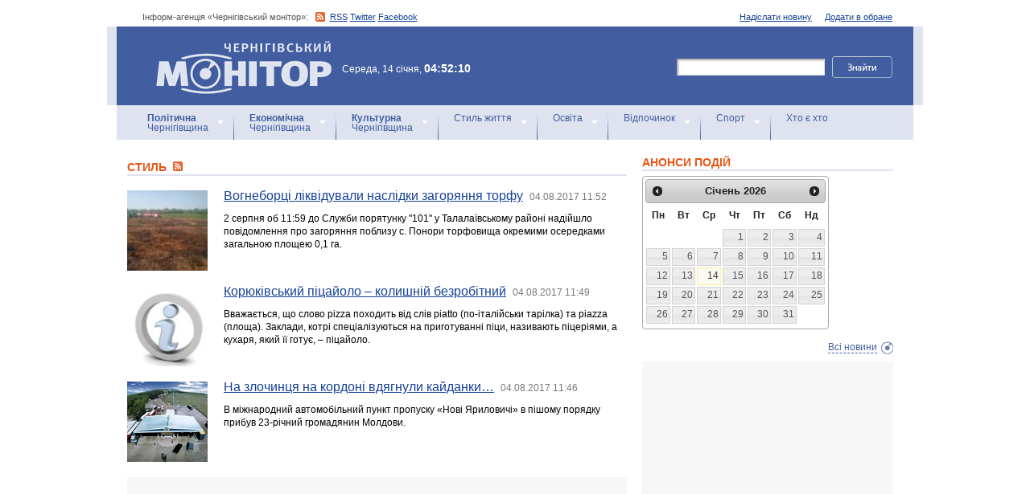

--- FILE ---
content_type: text/html; charset=windows-1251
request_url: https://monitor.cn.ua/ua/style?start=25350
body_size: 10002
content:
<!DOCTYPE html PUBLIC "-//W3C//DTD XHTML 1.0 Transitional//EN"
        "http://www.w3.org/TR/xhtml1/DTD/xhtml1-transitional.dtd">
<html xmlns="http://www.w3.org/1999/xhtml">
<html xmlns:fb="http://ogp.me/ns/fb#">

<head>
<title>Новини Чернігова: Стиль</title>
<!-- metas -->
<meta http-equiv="Content-Type" content="text/html; charset=windows-1251" />
<meta http-equiv="Content-Language" content="ru" />
<meta name="copyright" content="copyright 2018 monitor.cn.ua" />
<meta name="description" content="" />
<meta name="keywords" content="" />
<meta name="author" content="Інформ-агенція «Чернігівський монітор» - monitor.cn.ua"/>
<meta name="robots" content="all" />
<meta property="og:title" content="Новини Чернігова: Стиль" />
<meta property="og:description" content="" />
<meta property="og:type" content="politician" />
<meta property="og:url" content="https://" />
<meta property="og:image" content="https://" />
<meta property="og:site_name" content="Чернігівський монітор" />
<meta property="fb:admins" content="100002761823773" />
<meta name="google-site-verification" content="cHDdAVVXD7tt76yH2IIAeuPlqzQ5-kzcaTuJfn4xAB4" />
<meta name='yandex-verification' content='640e0d85a380d2a2' />
<link rel="Shortcut Icon" type="image/x-icon" href="/favicon.ico" />
<!-- links -->
<link rel="stylesheet" type="text/css" media="screen,projection" href="/css/master.css" />
<link rel="stylesheet" type="text/css" media="print" href="/css/print.css" />
<link rel="alternate" type="application/rss+xml" title="Інформ-агенція «Чернігівський монітор» - rss" href="https://monitor.cn.ua/news.xml" />

<script src="https://ajax.googleapis.com/ajax/libs/jquery/1.6.4/jquery.js" type="text/javascript" charset="utf-8"></script>
<script src="https://ajax.googleapis.com/ajax/libs/jqueryui/1.8/jquery-ui.min.js"></script>
<script src="/js/jquery.ui.datepicker-uk.js"></script>
<link href="/css/jquery-ui.css" rel="stylesheet" type="text/css"/>
<script src="/js/cufon-yui.js" type="text/javascript" charset="utf-8"></script>
<script src="/js/CharterC_700.font.js" type="text/javascript" charset="utf-8"></script>
<script src="/js/jcarousellite_1.0.1.pack.js" type="text/javascript" charset="utf-8"></script>
<script src="/js/common.js" type="text/javascript" charset="utf-8"></script>
<script type="text/javascript" src="/js/jquery.featureList-1.0.0.js"></script>
<script src="/js/jquery.pikachoose.js" type="text/javascript" charset="utf-8"></script>
<script language="javascript">
$(document).ready(
function (){
$("#pikame").PikaChoose({ carousel:true});
});
</script>

<!--[if lte IE 7]>
<link rel="stylesheet" type="text/css" media="screen,projection" href="/css/ie.css" />
<script src="/js/ie.js" type="text/javascript" charset="utf-8"></script>
<![endif]-->


<script type="text/javascript">
$(document).ready(function() {	

	//Show Banner
	$(".main_image .desc").show(); //Show Banner
	$(".main_image .block").animate({ opacity: 0.85 }, 1 ); //Set Opacity

	//Click and Hover events for thumbnail list
	$(".image_thumb ul li:first").addClass('active'); 
	$(".image_thumb ul li").click(function(){ 
		//Set Variables
		var imgAlt = $(this).find('img').attr("alt"); //Get Alt Tag of Image
		var imgTitle = $(this).find('a').attr("href"); //Get Main Image URL
		var imgDesc = $(this).find('.block').html(); 	//Get HTML of block
		var imgDescHeight = $(".main_image").find('.block').height();	//Calculate height of block	
		
		if ($(this).is(".active")) {  //If it's already active, then...
			return false; // Don't click through
		} else {
			//Animate the Teaser				
			$(".main_image .block").animate({ opacity: 0, marginBottom: -imgDescHeight }, 250 , function() {
				$(".main_image .block").html(imgDesc).animate({ opacity: 0.85,	marginBottom: "0" }, 250 );
				$(".main_image img").attr({ src: imgTitle , alt: imgAlt});
			});
		}
		
		$(".image_thumb ul li").removeClass('active'); //Remove class of 'active' on all lists
		$(this).addClass('active');  //add class of 'active' on this list only
		return false;
		
	}) .hover(function(){
		$(this).addClass('hover');
		}, function() {
		$(this).removeClass('hover');
	});
			
	//Toggle Teaser
	$("a.collapse").click(function(){
		$(".main_image .block").slideToggle();
		$("a.collapse").toggleClass("show");
	});
	
	
	
});//Close Function
</script>
<style>
div#feature_list {
			width: 620px;
			height: 319px;
			overflow: hidden;
			position: relative;
			 
		}

		div#feature_list ul {
			position: absolute;
			top: 0;
			list-style: none;	
			padding: 0;
			margin: 0;
		}

		ul#tabs {
			left: 0;
			z-index: 2;
			width: 280px;
		}

		ul#tabs li {
			font-size: 12px;
			font-family: Arial;
			 
		}
		
		ul#tabs li h3{
			font-size:10px;
			font-style:normal;
			}
		
		 

		ul#tabs li a {
			color: #425ea0;
			text-decoration: none;	
			display: block;
			font-style:italic;
			padding: 10px 25px 10px 10px;
			height: 60px;
			outline: none;
			background:  url('i/feature-tab.png') no-repeat;
		}

		ul#tabs li a:hover {
			text-decoration: underline;
		}

		ul#tabs li a.current {
			background:  url('i/feature-tab-current.png') no-repeat;
			color: #000;
		}
		
 		ul#tabs li a.current:hover {
			text-decoration: none;
			cursor: default;
		}

		ul#output {
			right: 0;
			margin:0; padding:0;
			width: 360px;
			height: 320px;
			position: relative; background:#e5edfe;
		}

		ul#output li {
			position: absolute;
			width: 360px;
			height:360px;
		}
			ul#output li p {
				display:none;

		}
		
		ul#output li:hover p {
				display:block;
				position:absolute;
				line-height:14px;
				width: 320px;
				padding:10px 10px 10px 40px;
				background:url(i/transparent.png) repeat;
				bottom:41px;
		}


		ul#output li a{  display:block; color:#fff; text-decoration:none}
	</style>
	<script language="javascript">
		$(document).ready(function() {

			$.featureList(
				$("#tabs li a"),
				$("#output li"), {
					start_item	:	1
				}
			);

			/*
			
			// Alternative

			
			$('#tabs li a').featureList({
				output			:	'#output li',
				start_item		:	1
			});

			*/

		});
		

	</script>
</head>

<body>



<div id="fb-root"></div>
<script>(function(d, s, id) {
  var js, fjs = d.getElementsByTagName(s)[0];
  if (d.getElementById(id)) return;
  js = d.createElement(s); js.id = id;
  js.src = "//connect.facebook.net/ru_RU/sdk.js#xfbml=1&version=v2.4&appId=170830226325048";
  fjs.parentNode.insertBefore(js, fjs);
}(document, 'script', 'facebook-jssdk'));</script>
<!-- BEGIN #topbanner --><div class="topbanner"><div class="in"></div></div>
<!-- END #topbanner -->	

<!-- BEGIN #header -->
<div class="header">
	<!-- BEGIN #assort -->
	<div class="in assort">
		<ul class="acts">
			<li><a href="#">Додати в обране</a></li>
			<li><a href="/ua/contacts">Надіслати новину</a></li>
 		</ul>
		<p><span class="date">Інформ-агенція «Чернігівський монітор»: </span> <a href="https://monitor.cn.ua/news.xml" class="rss">RSS</a> <a href="https://twitter.com/cgmonitor" rel="nofollow">Twitter</a> <a href="https://www.facebook.com/pages/%D0%A7%D0%B5%D1%80%D0%BD%D1%96%D0%B3%D1%96%D0%B2%D1%81%D1%8C%D0%BA%D0%B8%D0%B9-%D0%BC%D0%BE%D0%BD%D1%96%D1%82%D0%BE%D1%80/190576700970099" rel="nofollow">Facebook</a></p>
	</div>
	<!-- END #assort -->
	<!-- BEGIN #heading -->
	<div class="heading"><div class="in">
		<h1><a href="https://monitor.cn.ua/" title="Новини Чернігівщини">Інформ-агенція «Чернігівський монітор»<span></span></a></h1>
        <p class="time">Середа, 14 січня, <span>04:52:10</span></p>
		<form action="https://monitor.cn.ua/googlesearch" class="f-search" accept-charset="UTF-8">
<input type="hidden" name="cx" value="partner-pub-5061379040510625:14yxeoav19x" />
<input type="hidden" name="cof" value="FORID:10" />
<input type="hidden" name="ie" value="UTF-8" />
			<fieldset>
				<legend>Пошук</legend>
				<p class="row"><input type="text" id="ff1" class="inp" name="q" /> <input type="image" src="/i/search-btn.png" value="Шукати" /></p>
				<!--p class="advsearch"><a href="#">Разширений пошук</a></p-->
			</fieldset>
		</form>
	</div></div>
	<!-- END #heading -->
	<!-- BEGIN #nav -->
	<div class="nav"><div class="in">
		<ul class="navigation">
			<li><a href="/ua/politics" title="Чернігівський Політика"><strong>Політична</strong><br />Чернігівщина</a></li>      
			<li><a href="/ua/economics" title="Чернігівська Економіка"><strong>Економічна</strong><br />Чернігівщина</a></a></li>      
			<li><a href="/ua/culture" title="Чернігівська Культура"><strong>Культурна</strong><br />Чернігівщина</a></li>      
			<li><a href="/ua/style" title="Чернігівський Стиль життя">Стиль життя</a></li>      
			<li><a href="/ua/education" title="Чернігівський Освіта">Освіта</a></li>      
			<li><a href="/ua/rest" title="Чернігівський Відпочинок">Відпочинок</a></li>      
			<li><a href="/ua/sport" title="Чернігівський Спорт">Спорт</a></li>      
			<li class="last"><a href="/ua/characters" title="Хто є хто">Хто є хто</a></li>      
			
		</ul>
		
		
	</div></div>
	<!-- END #nav -->
</div>
<!-- END #header -->

<!-- BEGIN #page -->
<div class="page section-page"><div class="in">

	<!-- BEGIN #content -->
	<div class="content" style="position:relative;">
		<div style="padding:10px; text-align:center; display:block; margin-top:100px; width:310px; position:absolute; bottom:0; right:15px; "></div>
		<!-- BEGIN #main -->
		<div class="main"><div class="inc" >
					
					


<div class="post">			<div class="category categorysection">
				<h2>Стиль <a href="/news_style.xml"><img src="/img/rss.png" alt="" /></a></h2>

				<div class="hentry">
					<img src="/uploads/18421-s.jpg" alt="Вогнеборці ліквідували наслідки загоряння торфу" />
					<div class="c">
						<h3><a href="/ua/style/56394">Вогнеборці ліквідували наслідки загоряння торфу</a> <a href="/ua/archive?date=2017-08-04" style='text-decoration:none' title="Новости Чернигова"><span>04.08.2017 11:52</span></a></h3>
						<p>2 серпня об 11:59 до Служби порятунку "101" у Талалаївському районі надійшло повідомлення про загоряння поблизу с. Понори торфовища окремими осередками загальною площею 0,1 га.</p>
					</div>
				</div>
    

				<div class="hentry">
					<img src="/uploads/9310-s.jpg" alt="Корюківський піцайоло – колишній безробітний" />
					<div class="c">
						<h3><a href="/ua/style/56393">Корюківський піцайоло – колишній безробітний</a> <a href="/ua/archive?date=2017-08-04" style='text-decoration:none' title="Новости Чернигова"><span>04.08.2017 11:49</span></a></h3>
						<p>Вважається, що слово pizza походить від слів piatto (по-італійськи тарілка) та piazza (площа). Заклади, котрі спеціалізуються на приготуванні піци, називають піцеріями, а кухаря, який її готує, – піцайоло.</p>
					</div>
				</div>
    

				<div class="hentry">
					<img src="/uploads/2575-s.jpg" alt="На злочинця на кордоні вдягнули кайданки…" />
					<div class="c">
						<h3><a href="/ua/style/56392">На злочинця на кордоні вдягнули кайданки…</a> <a href="/ua/archive?date=2017-08-04" style='text-decoration:none' title="Новости Чернигова"><span>04.08.2017 11:46</span></a></h3>
						<p>В міжнародний автомобільний пункт пропуску «Нові Яриловичі» в пішому порядку прибув 23-річний громадянин Молдови.</p>
					</div>
				</div>
    
			<div class="cbanner cbanneralt1">
				<div class="banner"><script type="text/javascript">
<script async src="//pagead2.googlesyndication.com/pagead/js/adsbygoogle.js"></script>
<ins class="adsbygoogle"
     style="display:block"
     data-ad-format="fluid"
     data-ad-layout="image-side"
     data-ad-layout-key="-gn+14-41-he+1ba"
     data-ad-client="ca-pub-8199331798956878"
     data-ad-slot="4898201641"></ins>
<script>
     (adsbygoogle = window.adsbygoogle || []).push({});
</script>
</div>
			</div>
    

				<div class="hentry">
					<img src="/uploads/294-s.jpg" alt="Поліція затримала серійних грабіжників" />
					<div class="c">
						<h3><a href="/ua/style/56388">Поліція затримала серійних грабіжників</a> <a href="/ua/archive?date=2017-08-04" style='text-decoration:none' title="Новости Чернигова"><span>04.08.2017 09:52</span></a></h3>
						<p>Поліція Чернігівщини затримала двох зловмисників, які час від часу грабували людей та обкрадали приміщення, а свої «трофеї» реалізовували в ломбардах. Один з них мав слабкість до золотих ланцюжків, інший – крав усе, що впадало в око.</p>
					</div>
				</div>
    

				<div class="hentry">
					<img src="/uploads/18420-s.jpg" alt="У річці Бистриця потонув 54-річний чоловік" />
					<div class="c">
						<h3><a href="/ua/style/56387">У річці Бистриця потонув 54-річний чоловік</a> <a href="/ua/archive?date=2017-08-04" style='text-decoration:none' title="Новости Чернигова"><span>04.08.2017 09:47</span></a></h3>
						<p>З настанням спекотної погоди та враховуючи розпал купального сезону, стихійні місця відпочинку поблизу водойм переповнені відпочивальниками. За часту, трагедія на воді — це результат власної безпечності, легковажності й безвідповідальності.</p>
					</div>
				</div>
    

				<div class="hentry">
					<img src="/uploads/18419-s.jpg" alt="ПАТ "Чернігівгаз" провело відкрите обговорення проекту інвестпрограми та структури тарифу на послуги з розподілу природного газу" />
					<div class="c">
						<h3><a href="/ua/style/56385">ПАТ "Чернігівгаз" провело відкрите обговорення проекту інвестпрограми та структури тарифу на послуги з розподілу природного газу</a> <a href="/ua/archive?date=2017-08-04" style='text-decoration:none' title="Новости Чернигова"><span>04.08.2017 09:42</span></a></h3>
						<p>3 серпня у ПАТ «Чернігівгаз» відбулися відкриті слухання щодо проектів плану розвитку компанії на 2017-2026, 2018-2027 роки та структури тарифу на послуги розподілу природного газу на поточний рік.</p>
					</div>
				</div>
    

				<div class="hentry">
					<img src="/uploads/16177-s.jpg" alt="Мешканці зруйнованого будинку по вул. Попудренка, 16 зможуть повернутися до своїх осель після відновлення будівлі" />
					<div class="c">
						<h3><a href="/ua/style/56384">Мешканці зруйнованого будинку по вул. Попудренка, 16 зможуть повернутися до своїх осель після відновлення будівлі</a> <a href="/ua/archive?date=2017-08-04" style='text-decoration:none' title="Новости Чернигова"><span>04.08.2017 09:34</span></a></h3>
						<p>Близько одного року триватиме проведення всіх необхідних будівельно-монтажних робіт щодо відновлення зруйнованого будинку по вул. Попудренка, 16.</p>
					</div>
				</div>
    

				<div class="hentry">
					<img src="/uploads/49-s.jpg" alt="Надзвичайні події в Чернігівській області за минулу добу" />
					<div class="c">
						<h3><a href="/ua/style/56383">Надзвичайні події в Чернігівській області за минулу добу</a> <a href="/ua/archive?date=2017-08-04" style='text-decoration:none' title="Новости Чернигова"><span>04.08.2017 09:27</span></a></h3>
						<p>Інформація про надзвичайні ситуації та основні небезпечні події, які зареєстровано на території області за період з 8:00 3 серпня до 8:00 4 серпня 2017 року.</p>
					</div>
				</div>
    

				<div class="hentry">
					<img src="/uploads/18417-s.jpg" alt="На кордоні виявили білоруса з наркотиками" />
					<div class="c">
						<h3><a href="/ua/style/56381">На кордоні виявили білоруса з наркотиками</a> <a href="/ua/archive?date=2017-08-04" style='text-decoration:none' title="Новости Чернигова"><span>04.08.2017 08:07</span></a></h3>
						<p>До міжнародного автомобільного пункту пропуску «Славутич» на вхід до України пішки прибув 30-річний громадянин Білорусі.</p>
					</div>
				</div>
    

				<div class="hentry">
					<img src="/uploads/7303-s.jpg" alt="Прокуратура вимагає стягнути із забудовника 315 тис. грн. коштів пайової участі для розвитку інфраструктури міста Мена" />
					<div class="c">
						<h3><a href="/ua/style/56380">Прокуратура вимагає стягнути із забудовника 315 тис. грн. коштів пайової участі для розвитку інфраструктури міста Мена</a> <a href="/ua/archive?date=2017-08-04" style='text-decoration:none' title="Новости Чернигова"><span>04.08.2017 08:02</span></a></h3>
						<p>Реалізуючи функцію представництва інтересів держави в суді прокуратурою області вжито заходів реагування до стягнення із забудовника пайового внеску в створенні та розвитку інфраструктури населеного пункту в сумі 315 тис. грн.</p>
					</div>
				</div>
    

				<div class="hentry">
					<img src="/uploads/14108-s.jpg" alt="Поліція розкрила ряд однотипних злочинів, де агресорами виявилися жінки" />
					<div class="c">
						<h3><a href="/ua/style/56379">Поліція розкрила ряд однотипних злочинів, де агресорами виявилися жінки</a> <a href="/ua/archive?date=2017-08-04" style='text-decoration:none' title="Новости Чернигова"><span>04.08.2017 08:00</span></a></h3>
						<p>З початку цього тижня поліція Чернігівщини розкрила три злочини з тяжкими тілесними ушкодженнями, у двох випадках рани були смертельними. Усі конфлікти виникли на побутовому підґрунті. Усюди знаряддям був кухонний ніж, а агресором – жінка.</p>
					</div>
				</div>
    

				<div class="hentry">
					<img src="/uploads/18416-s.jpg" alt="У Чернігові на міському пляжі "Золотий берег" працював мобільний навчально-консультаційний пункт" />
					<div class="c">
						<h3><a href="/ua/style/56378">У Чернігові на міському пляжі "Золотий берег" працював мобільний навчально-консультаційний пункт</a> <a href="/ua/archive?date=2017-08-04" style='text-decoration:none' title="Новости Чернигова"><span>04.08.2017 07:57</span></a></h3>
						<p>3 серпня у місті Чернігові на березі річки Десни в районі міського пляжу «Золотий берег» працював мобільний навчально-консультаційний пункт з питань навчання населення діям у надзвичайних ситуаціях. Профілактичний захід на тему «Безпека на воді» проводився з метою попередження травмування та загибелі людей на водних об'єктах.</p>
					</div>
				</div>
    

				<div class="hentry">
					<img src="/uploads/11719-s.jpg" alt="Дотримання права працівника на належні умови праці – серед пріоритетів" />
					<div class="c">
						<h3><a href="/ua/style/56374">Дотримання права працівника на належні умови праці – серед пріоритетів</a> <a href="/ua/archive?date=2017-08-03" style='text-decoration:none' title="Новости Чернигова"><span>03.08.2017 11:18</span></a></h3>
						<p>Упродовж І півріччя 2017 року посадовими особами Управління Держпраці у Чернігівській області перевірено 157 суб’єктів господарювання з питань якості проведення атестації робочих місць за умовами праці.</p>
					</div>
				</div>
    

				<div class="hentry">
					<img src="/uploads/18414-s.jpg" alt="Завдяки небайдужому чернігівцю патрульні запобігли крадіжці металу" />
					<div class="c">
						<h3><a href="/ua/style/56373">Завдяки небайдужому чернігівцю патрульні запобігли крадіжці металу</a> <a href="/ua/archive?date=2017-08-03" style='text-decoration:none' title="Новости Чернигова"><span>03.08.2017 11:15</span></a></h3>
						<p>О десятій вечора на лінію «102» надійшла інформація, що на території будівельного майданчику на вулиці Толстого невідомі особи вантажать в автомобіль металеві конструкції. За вказаною адресою одразу виїхав екіпаж патрульної поліції.</p>
					</div>
				</div>
    

				<div class="hentry">
					<img src="/uploads/18413-s.jpg" alt="Вогнеборці ліквідували загоряння двох транспортних засобів" />
					<div class="c">
						<h3><a href="/ua/style/56371">Вогнеборці ліквідували загоряння двох транспортних засобів</a> <a href="/ua/archive?date=2017-08-03" style='text-decoration:none' title="Новости Чернигова"><span>03.08.2017 11:06</span></a></h3>
						<p>1 серпня о 12:10 до Служби порятунку «101» у Городнянському районі надійшло повідомлення про пожежу автомобіля "DAF" з напівпричепом, що перевозив близько 10 тонн зернових.</p>
					</div>
				</div>
    

				<div class="hentry">
					<img src="/uploads/18412-s.jpg" alt="Нові придбання КП "Чернігівводоканал"" />
					<div class="c">
						<h3><a href="/ua/style/56370">Нові придбання КП "Чернігівводоканал"</a> <a href="/ua/archive?date=2017-08-03" style='text-decoration:none' title="Новости Чернигова"><span>03.08.2017 10:51</span></a></h3>
						<p>Одним з пріоритетних завдань для КП «Чернігівводоканал» є оперативне реагування на аварійні ситуації, що періодично виникають на водопровідних та каналізаційних мережах та об’єктах підприємства.</p>
					</div>
				</div>
    

				<div class="hentry">
					<img src="/uploads/18411-s.jpg" alt="Вадим Лильчицкий: "Меняется не просто вывеска – меняется  суть работы военкоматов"" />
					<div class="c">
						<h3><a href="/ua/style/56365">Вадим Лильчицкий: "Меняется не просто вывеска – меняется  суть работы военкоматов"</a> <a href="/ua/archive?date=2017-08-03" style='text-decoration:none' title="Новости Чернигова"><span>03.08.2017 09:30</span></a></h3>
						<p>На Черниговщине областной военный комиссариат переформируют в Территориальный центр комплектования и социальной поддержки, а Козелецкий райвоенкомат - в отдел с таким же названием.</p>
					</div>
				</div>
    

				<div class="hentry">
					<img src="/uploads/49-s.jpg" alt="Надзвичайні події в Чернігівській області за минулу добу" />
					<div class="c">
						<h3><a href="/ua/style/56363">Надзвичайні події в Чернігівській області за минулу добу</a> <a href="/ua/archive?date=2017-08-03" style='text-decoration:none' title="Новости Чернигова"><span>03.08.2017 09:13</span></a></h3>
						<p>Інформація про надзвичайні ситуації та основні небезпечні події, які зареєстровано на території області за період з 8:00 2 серпня до 8:00 3 серпня 2017 року.</p>
					</div>
				</div>
    

				<div class="hentry">
					<img src="/uploads/17880-s.jpg" alt="Архітектурний конкурс на кращу проектну пропозицію щодо спорудження Меморіалу Захисникам України продовжений до 28 березня 2018 року" />
					<div class="c">
						<h3><a href="/ua/style/56361">Архітектурний конкурс на кращу проектну пропозицію щодо спорудження Меморіалу Захисникам України продовжений до 28 березня 2018 року</a> <a href="/ua/archive?date=2017-08-03" style='text-decoration:none' title="Новости Чернигова"><span>03.08.2017 08:48</span></a></h3>
						<p>Повторний відкритий архітектурний конкурс на кращу проектну пропозицію щодо спорудження Меморіалу Захисникам України, оголошений з 16 червня поточного року, триватиме по 28 березня 2018 року включно.</p>
					</div>
				</div>
    

				<div class="hentry">
					<img src="/uploads/18408-s.jpg" alt="Облрада передала допомогу Центру медико-соціальної і фізичної реабілітації інвалідів з вадами фізичного розвитку "Інтеграція"" />
					<div class="c">
						<h3><a href="/ua/style/56360">Облрада передала допомогу Центру медико-соціальної і фізичної реабілітації інвалідів з вадами фізичного розвитку "Інтеграція"</a> <a href="/ua/archive?date=2017-08-03" style='text-decoration:none' title="Новости Чернигова"><span>03.08.2017 08:30</span></a></h3>
						<p>Уже не один рік поспіль триває плідна співпраця і міцна дружба між обласною радою та Центром медико-соціальної і фізичної реабілітації інвалідів з вадами фізичного розвитку «Інтеграція».</p>
					</div>
				</div>
    

				<div class="hentry">
					<img src="/uploads/9310-s.jpg" alt="Вишивка як спосіб заробити…" />
					<div class="c">
						<h3><a href="/ua/style/56359">Вишивка як спосіб заробити…</a> <a href="/ua/archive?date=2017-08-03" style='text-decoration:none' title="Новости Чернигова"><span>03.08.2017 08:18</span></a></h3>
						<p>Вишиванка - це символ здоров'я та краси, щасливої долі й родової пам'яті, любові та святковості. Окрім того, вишиванка – це ще й оберіг. Вона зберігає в собі моменти історії, передає традиції предків, уособлює дух нації.</p>
					</div>
				</div>
    

				<div class="hentry">
					<img src="/uploads/18407-s.jpg" alt="Старовинну книжку вилучили на кордоні" />
					<div class="c">
						<h3><a href="/ua/style/56358">Старовинну книжку вилучили на кордоні</a> <a href="/ua/archive?date=2017-08-03" style='text-decoration:none' title="Новости Чернигова"><span>03.08.2017 08:10</span></a></h3>
						<p>Стосовно правопоруш-ниці складено протокол про порушення митних правил, а книгу вилучено для проведення експертизи на предмет встановлення культурно-історичної цінності.</p>
					</div>
				</div>
    

				<div class="hentry">
					<img src="/uploads/295-s.jpg" alt="Прокурором у суді апеляційної інстанції доведено вину колишнього медичного працівника у неналежному виконанні професійних обов’язків" />
					<div class="c">
						<h3><a href="/ua/style/56357">Прокурором у суді апеляційної інстанції доведено вину колишнього медичного працівника у неналежному виконанні професійних обов’язків</a> <a href="/ua/archive?date=2017-08-03" style='text-decoration:none' title="Новости Чернигова"><span>03.08.2017 08:05</span></a></h3>
						<p>Апеляційним судом області залишено без задоволення апеляційні скарги обвинуваченої, а вирок Деснянського районного суду м. Чернігова, яким лікаря пологового будинку Чернігівської міської ради засуджено за неналежне виконання професійних обов’язків, без змін.</p>
					</div>
				</div>
    

				<div class="hentry">
					<img src="/uploads/18406-s.jpg" alt="Поліція викрила підпільний гральний заклад" />
					<div class="c">
						<h3><a href="/ua/style/56356">Поліція викрила підпільний гральний заклад</a> <a href="/ua/archive?date=2017-08-03" style='text-decoration:none' title="Новости Чернигова"><span>03.08.2017 08:00</span></a></h3>
						<p>На виконання наказу Національної поліції України «Про організацію та проведення заходів щодо протидії кримінальним правопорушенням у сфері грального бізнесу» управлінням захисту економіки в Чернігівській області вживаються організаційні та практичні заходи щодо повної ліквідації грального бізнесу на території області.</p>
					</div>
				</div>
    

				<div class="hentry">
					<img src="/uploads/18405-s.jpg" alt="Рятувальники здійснюють практичні заходи з профілактики пожеж у екологічних системах та житловому секторі громадян" />
					<div class="c">
						<h3><a href="/ua/style/56355">Рятувальники здійснюють практичні заходи з профілактики пожеж у екологічних системах та житловому секторі громадян</a> <a href="/ua/archive?date=2017-08-03" style='text-decoration:none' title="Новости Чернигова"><span>03.08.2017 07:56</span></a></h3>
						<p>З початку року на Чернігівщині виникло 1537 пожеж, внаслідок яких 44 людини загинуло, ще 16 отримали травми.</p>
					</div>
				</div>
    


<p><script async src="//pagead2.googlesyndication.com/pagead/js/adsbygoogle.js"></script>
<!-- Monitor_paginator -->
<ins class="adsbygoogle"
     style="display:inline-block;width:468px;height:15px"
     data-ad-client="ca-pub-8199331798956878"
     data-ad-slot="7432865649"></ins>
<script>
(adsbygoogle = window.adsbygoogle || []).push({});
</script></p>
<p class="pagi"><span class="pages"><a href='/ua/style?start=25325' class="previouspage">Попередня сторінка</a> | 


<a href='/ua/style'>1</a> ... 


<a href='/ua/style?start=25200'>1009</a> | 



<a href='/ua/style?start=25225'>1010</a> | 



<a href='/ua/style?start=25250'>1011</a> | 



<a href='/ua/style?start=25275'>1012</a> | 



<a href='/ua/style?start=25300'>1013</a> | 



<a href='/ua/style?start=25325'>1014</a> | 



<a href='/ua/style?start=25350' class="here">1015</a> | 



<a href='/ua/style?start=25375'>1016</a> | 



<a href='/ua/style?start=25400'>1017</a> | 



<a href='/ua/style?start=25425'>1018</a> | 



<a href='/ua/style?start=25450'>1019</a> | 



<a href='/ua/style?start=25475'>1020</a> | 



<a href='/ua/style?start=25500'>1021</a> | 


 ... 
<a href='/ua/style?start=43175'>1727</a>

<a href='/ua/style?start=25375' class="nextpage">Наступна сторінка</a></span></p>

			</div></div>















					


					

					
					
					
					
					
					
					
					

					

		</div></div>
		<!-- END #main -->
		
		<!-- BEGIN #sec -->
		<div class="sec"><div class="inc">
			
           <h2>АНОНСИ ПОДІЙ</h2>
		
	    <div id="datepicker"></div>
            <div class="b b-anonce">
            <ul class="b-news" id="anonce">
            
            </ul>
            <p class="more"><a href='/ua/news' title="Новини Чернігів">Всі новини</a></p>
			
		
			<!-- BEGIN #rbanner -->
			<div class="rbanner">
				<div class="banner ">
                <script async src="//pagead2.googlesyndication.com/pagead/js/adsbygoogle.js"></script>
<!-- New Test -->
<ins class="adsbygoogle"
     style="display:inline-block;width:240px;height:400px"
     data-ad-client="ca-pub-8199331798956878"
     data-ad-slot="9458897644"></ins>
<script>
(adsbygoogle = window.adsbygoogle || []).push({});
</script>
<!-- m3 -->
 
                </div>
			</div>
			<!--END #rbanner -->
			
			<!-- BEGIN #b -->
			<div class="b ">
            <h2>   </h2>
            <p style="padding:10px 0; text-align:center;">
            	<noindex><a href="https://twitter.com/cgmonitor" rel="nofollow"><img src="/i/twitter-monitor.png" width="31" height="31" /></a></noindex>
                <noindex><a rel="nofollow" href="https://www.facebook.com/pages/%D0%A7%D0%B5%D1%80%D0%BD%D1%96%D0%B3%D1%96%D0%B2%D1%81%D1%8C%D0%BA%D0%B8%D0%B9-%D0%BC%D0%BE%D0%BD%D1%96%D1%82%D0%BE%D1%80/190576700970099"><img src="/i/facebook-monitor.png" width="35" height="34" /></a></noindex>
                <noindex><a href="https://www.youtube.com/user/cgmonitor" rel="nofollow"><img src="/i/youtube-monitor.png" width="32" height="32" /></a></noindex>
                <a href="https://monitor.cn.ua/news.xml"><img src="/i/rss-monitor.png" width="32" height="32" /></a>
            </p>
            
            <iframe src="//www.facebook.com/plugins/likebox.php?href=http%3A%2F%2Fwww.facebook.com%2Fpages%2F%25D0%25A7%25D0%25B5%25D1%2580%25D0%25BD%25D1%2596%25D0%25B3%25D1%2596%25D0%25B2%25D1%2581%25D1%258C%25D0%25BA%25D0%25B8%25D0%25B9-%25D0%25BC%25D0%25BE%25D0%25BD%25D1%2596%25D1%2582%25D0%25BE%25D1%2580%2F190576700970099%3Fref%3Dpb&amp;width=310&amp;colorscheme=light&amp;show_faces=true&amp;border_color&amp;stream=false&amp;header=false&amp;height=258" scrolling="no" frameborder="0" style="border:none; overflow:hidden; width:310px; height:258px;" allowTransparency="true"></iframe>
			<div style="clear:both;"></div>
            
            
			</div>
			<!-- END #b -->
			
			
		</div></div>
		<!-- END #sec -->
		
		
	</div>
	<!-- END #content -->
</div></div>
<!-- END #page -->


            

<p align="center" style="text-align:center padding:10px; clear:both;">


<script async src="//pagead2.googlesyndication.com/pagead/js/adsbygoogle.js"></script>
<!-- test bottom monitor -->
<ins class="adsbygoogle"
     style="display:block"
     data-ad-client="ca-pub-8199331798956878"
     data-ad-slot="3133162449"
     data-ad-format="auto"></ins>
<script>
(adsbygoogle = window.adsbygoogle || []).push({});
</script>



<!-- BEGIN #footer -->
<div class="footer">
	 
	<!-- BEGIN #foot -->
	<div class="foot"><div class="in" style="background:none"><div class="in1"><div class="in2">
		<p><img src="/i/sm-logo.png" width="81" height="23" align="absmiddle" /> © 2005-2026 <a href="https://monitor.cn.ua/">Інформ-агенція «Чернігівський монітор»</a></p>
		<p class="foot-partners">




</p>
		<p class="foot-links"><a href="/ua/about">Про проект</a>   |   <a href="/ua/advertising">Реклама</a>   |   <a href="/ua/parnters">Партнери</a>   |   <a href="/ua/contacts">Контакти</a>   |   <a href="/ua/archive">Архів</a>    
		<small></small>
		<p class="foot-copy">Всі права на матеріали, які містить цей сайт, охороняються у відповідності із законодавством України, в тому числі, про авторське право і суміжні права. Використання матерiалiв monitor.cn.ua дозволяється за умови посилання. Для iнтернет-видань обов'язковим є гiперпосилання на monitor.cn.ua, відкрите для пошукових систем. Посилання та гіперпосилання повинні міститися виключно в першому чи в другому абзаці тексту.<br />

Матеріали з позначкою (PR) друкуються на правах реклами..</p>
		
		<p class="foot-dev"><a href="https://ua7.net/" target="_blank" title="Custom PHP Development">Web Development</a> by UA7 team</p>
	</div></div></div></div>
	<!-- END #foot -->
</div>
<!-- END #footer -->

<script type="text/javascript">
$(function(){
  $.datepicker.setDefaults($.extend(
    $.datepicker.regional["uk"])
  );
  $("#datepicker").datepicker({
    beforeShow: function(input) {
//      $(input).css("background-color","#ff9");
    },
    onSelect: function(dateText, inst) {
//      $(this).css("background-color","");
    $("#anonce").empty();
    var headID = document.getElementsByTagName("head")[0];
    var oElem = document.createElement('script');
    oElem.setAttribute('type','text/javascript');
    oElem.setAttribute('src', '/archive.js.php?date='+dateText);
    headID.appendChild(oElem);

    },
    onClose: function(dateText, inst) {
//      $(this).css("background-color","");
    }
  });
});
</script>


</body>
<script type="text/javascript">

  var _gaq = _gaq || [];
  _gaq.push(['_setAccount', 'UA-27290777-1']);
  _gaq.push(['_trackPageview']);

  (function() {
    var ga = document.createElement('script'); ga.type = 'text/javascript'; ga.async = true;
    ga.src = ('https:' == document.location.protocol ? 'https://ssl' : 'http://www') + '.google-analytics.com/ga.js';
    var s = document.getElementsByTagName('script')[0]; s.parentNode.insertBefore(ga, s);
  })();

</script>

</html>

--- FILE ---
content_type: text/html; charset=utf-8
request_url: https://www.google.com/recaptcha/api2/aframe
body_size: 267
content:
<!DOCTYPE HTML><html><head><meta http-equiv="content-type" content="text/html; charset=UTF-8"></head><body><script nonce="dAoqAM-ZQVBxErrD1cSW8A">/** Anti-fraud and anti-abuse applications only. See google.com/recaptcha */ try{var clients={'sodar':'https://pagead2.googlesyndication.com/pagead/sodar?'};window.addEventListener("message",function(a){try{if(a.source===window.parent){var b=JSON.parse(a.data);var c=clients[b['id']];if(c){var d=document.createElement('img');d.src=c+b['params']+'&rc='+(localStorage.getItem("rc::a")?sessionStorage.getItem("rc::b"):"");window.document.body.appendChild(d);sessionStorage.setItem("rc::e",parseInt(sessionStorage.getItem("rc::e")||0)+1);localStorage.setItem("rc::h",'1768359132678');}}}catch(b){}});window.parent.postMessage("_grecaptcha_ready", "*");}catch(b){}</script></body></html>